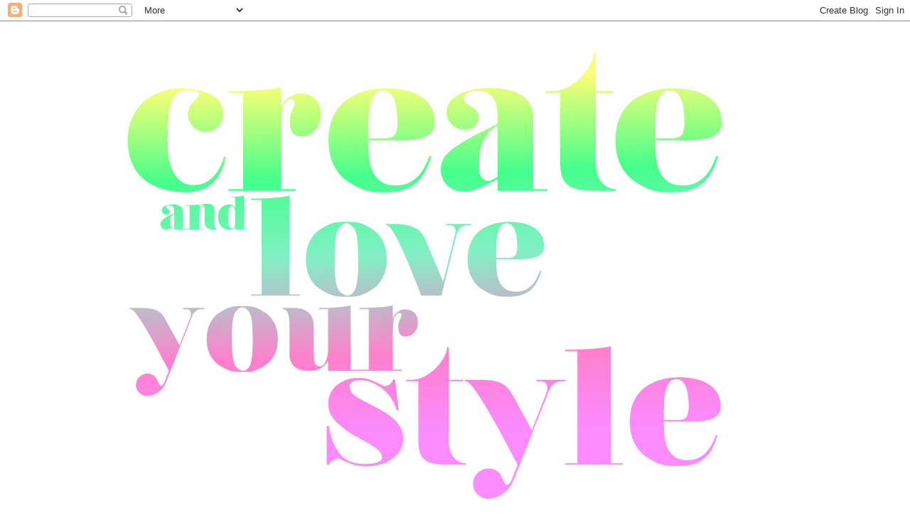

--- FILE ---
content_type: text/html; charset=UTF-8
request_url: http://createandloveyourstyle.blogspot.com/2011/05/smile.html
body_size: 13014
content:
<!DOCTYPE html>
<html class='v2' dir='ltr' lang='fr'>
<head>
<link href='https://www.blogger.com/static/v1/widgets/335934321-css_bundle_v2.css' rel='stylesheet' type='text/css'/>
<meta content='width=1100' name='viewport'/>
<meta content='text/html; charset=UTF-8' http-equiv='Content-Type'/>
<meta content='blogger' name='generator'/>
<link href='http://createandloveyourstyle.blogspot.com/favicon.ico' rel='icon' type='image/x-icon'/>
<link href='http://createandloveyourstyle.blogspot.com/2011/05/smile.html' rel='canonical'/>
<link rel="alternate" type="application/atom+xml" title="Create &amp; Love your Style - Atom" href="http://createandloveyourstyle.blogspot.com/feeds/posts/default" />
<link rel="alternate" type="application/rss+xml" title="Create &amp; Love your Style - RSS" href="http://createandloveyourstyle.blogspot.com/feeds/posts/default?alt=rss" />
<link rel="service.post" type="application/atom+xml" title="Create &amp; Love your Style - Atom" href="https://www.blogger.com/feeds/535574361062510085/posts/default" />

<link rel="alternate" type="application/atom+xml" title="Create &amp; Love your Style - Atom" href="http://createandloveyourstyle.blogspot.com/feeds/1629548394374449501/comments/default" />
<!--Can't find substitution for tag [blog.ieCssRetrofitLinks]-->
<link href='https://blogger.googleusercontent.com/img/b/R29vZ2xl/AVvXsEhEH4dCfch1T7YJ75Ar7lbn9sq5KjJcPle7j4GGUZRWzsynI_k1vxASFcsj8nSeD_OZ4xuD4cziJImPOkMDkD0qMGQP5CL5Mjh3Ipy9VaxA8SOJQFBfDGoNUGF4k65YPG7q4uK8BLG8N7Fp/s640/tumblr_llrqzdgwA71qfycj2o1_500_large.png' rel='image_src'/>
<meta content='http://createandloveyourstyle.blogspot.com/2011/05/smile.html' property='og:url'/>
<meta content='Smile' property='og:title'/>
<meta content='             voici le site' property='og:description'/>
<meta content='https://blogger.googleusercontent.com/img/b/R29vZ2xl/AVvXsEhEH4dCfch1T7YJ75Ar7lbn9sq5KjJcPle7j4GGUZRWzsynI_k1vxASFcsj8nSeD_OZ4xuD4cziJImPOkMDkD0qMGQP5CL5Mjh3Ipy9VaxA8SOJQFBfDGoNUGF4k65YPG7q4uK8BLG8N7Fp/w1200-h630-p-k-no-nu/tumblr_llrqzdgwA71qfycj2o1_500_large.png' property='og:image'/>
<title>Create &amp; Love your Style: Smile</title>
<style id='page-skin-1' type='text/css'><!--
/*
-----------------------------------------------
Blogger Template Style
Name:     Simple
Designer: Blogger
URL:      www.blogger.com
----------------------------------------------- */
/* Content
----------------------------------------------- */
body {
font: normal normal 12px Georgia, Utopia, 'Palatino Linotype', Palatino, serif;
color: #888888;
background: #ffffff none repeat scroll top left;
padding: 0 0 0 0;
}
html body .region-inner {
min-width: 0;
max-width: 100%;
width: auto;
}
h2 {
font-size: 22px;
}
a:link {
text-decoration:none;
color: #666666;
}
a:visited {
text-decoration:none;
color: #666666;
}
a:hover {
text-decoration:underline;
color: #666666;
}
.body-fauxcolumn-outer .fauxcolumn-inner {
background: transparent none repeat scroll top left;
_background-image: none;
}
.body-fauxcolumn-outer .cap-top {
position: absolute;
z-index: 1;
height: 400px;
width: 100%;
}
.body-fauxcolumn-outer .cap-top .cap-left {
width: 100%;
background: transparent none repeat-x scroll top left;
_background-image: none;
}
.content-outer {
-moz-box-shadow: 0 0 0 rgba(0, 0, 0, .15);
-webkit-box-shadow: 0 0 0 rgba(0, 0, 0, .15);
-goog-ms-box-shadow: 0 0 0 #333333;
box-shadow: 0 0 0 rgba(0, 0, 0, .15);
margin-bottom: 1px;
}
.content-inner {
padding: 10px 40px;
}
.content-inner {
background-color: #ffffff;
}
/* Header
----------------------------------------------- */
.header-outer {
background: transparent none repeat-x scroll 0 -400px;
_background-image: none;
}
.Header h1 {
font: normal bold 68px Georgia, Utopia, 'Palatino Linotype', Palatino, serif;
color: #666666;
text-shadow: 0 0 0 rgba(0, 0, 0, .2);
}
.Header h1 a {
color: #666666;
}
.Header .description {
font-size: 18px;
color: #666666;
}
.header-inner .Header .titlewrapper {
padding: 22px 0;
}
.header-inner .Header .descriptionwrapper {
padding: 0 0;
}
/* Tabs
----------------------------------------------- */
.tabs-inner .section:first-child {
border-top: 0 solid #dddddd;
}
.tabs-inner .section:first-child ul {
margin-top: -1px;
border-top: 1px solid #dddddd;
border-left: 1px solid #dddddd;
border-right: 1px solid #dddddd;
}
.tabs-inner .widget ul {
background: transparent none repeat-x scroll 0 -800px;
_background-image: none;
border-bottom: 1px solid #dddddd;
margin-top: 0;
margin-left: -30px;
margin-right: -30px;
}
.tabs-inner .widget li a {
display: inline-block;
padding: .6em 1em;
font: normal normal 12px Georgia, Utopia, 'Palatino Linotype', Palatino, serif;
color: #666666;
border-left: 1px solid #ffffff;
border-right: 1px solid #dddddd;
}
.tabs-inner .widget li:first-child a {
border-left: none;
}
.tabs-inner .widget li.selected a, .tabs-inner .widget li a:hover {
color: #666666;
background-color: #eeeeee;
text-decoration: none;
}
/* Columns
----------------------------------------------- */
.main-outer {
border-top: 0 solid transparent;
}
.fauxcolumn-left-outer .fauxcolumn-inner {
border-right: 1px solid transparent;
}
.fauxcolumn-right-outer .fauxcolumn-inner {
border-left: 1px solid transparent;
}
/* Headings
----------------------------------------------- */
div.widget > h2,
div.widget h2.title {
margin: 0 0 1em 0;
font: normal normal 11px Georgia, Utopia, 'Palatino Linotype', Palatino, serif;
color: #5d5d5d;
}
/* Widgets
----------------------------------------------- */
.widget .zippy {
color: #5d5d5d;
text-shadow: 2px 2px 1px rgba(0, 0, 0, .1);
}
.widget .popular-posts ul {
list-style: none;
}
/* Posts
----------------------------------------------- */
h2.date-header {
font: normal bold 11px Arial, Tahoma, Helvetica, FreeSans, sans-serif;
}
.date-header span {
background-color: #ffffff;
color: #666666;
padding: 0.4em;
letter-spacing: 3px;
margin: inherit;
}
.main-inner {
padding-top: 35px;
padding-bottom: 65px;
}
.main-inner .column-center-inner {
padding: 0 0;
}
.main-inner .column-center-inner .section {
margin: 0 1em;
}
.post {
margin: 0 0 45px 0;
}
h3.post-title, .comments h4 {
font: normal bold 22px Georgia, Utopia, 'Palatino Linotype', Palatino, serif;
margin: .75em 0 0;
}
.post-body {
font-size: 110%;
line-height: 1.4;
position: relative;
}
.post-body img, .post-body .tr-caption-container, .Profile img, .Image img,
.BlogList .item-thumbnail img {
padding: 2px;
background: #ffffff;
border: 1px solid #eeeeee;
-moz-box-shadow: 1px 1px 5px rgba(0, 0, 0, .1);
-webkit-box-shadow: 1px 1px 5px rgba(0, 0, 0, .1);
box-shadow: 1px 1px 5px rgba(0, 0, 0, .1);
}
.post-body img, .post-body .tr-caption-container {
padding: 5px;
}
.post-body .tr-caption-container {
color: #888888;
}
.post-body .tr-caption-container img {
padding: 0;
background: transparent;
border: none;
-moz-box-shadow: 0 0 0 rgba(0, 0, 0, .1);
-webkit-box-shadow: 0 0 0 rgba(0, 0, 0, .1);
box-shadow: 0 0 0 rgba(0, 0, 0, .1);
}
.post-header {
margin: 0 0 1.5em;
line-height: 1.6;
font-size: 90%;
}
.post-footer {
margin: 20px -2px 0;
padding: 5px 10px;
color: #666666;
background-color: #eeeeee;
border-bottom: 1px solid #eeeeee;
line-height: 1.6;
font-size: 90%;
}
#comments .comment-author {
padding-top: 1.5em;
border-top: 1px solid transparent;
background-position: 0 1.5em;
}
#comments .comment-author:first-child {
padding-top: 0;
border-top: none;
}
.avatar-image-container {
margin: .2em 0 0;
}
#comments .avatar-image-container img {
border: 1px solid #eeeeee;
}
/* Comments
----------------------------------------------- */
.comments .comments-content .icon.blog-author {
background-repeat: no-repeat;
background-image: url([data-uri]);
}
.comments .comments-content .loadmore a {
border-top: 1px solid #5d5d5d;
border-bottom: 1px solid #5d5d5d;
}
.comments .comment-thread.inline-thread {
background-color: #eeeeee;
}
.comments .continue {
border-top: 2px solid #5d5d5d;
}
/* Accents
---------------------------------------------- */
.section-columns td.columns-cell {
border-left: 1px solid transparent;
}
.blog-pager {
background: transparent url(http://www.blogblog.com/1kt/simple/paging_dot.png) repeat-x scroll top center;
}
.blog-pager-older-link, .home-link,
.blog-pager-newer-link {
background-color: #ffffff;
padding: 5px;
}
.footer-outer {
border-top: 1px dashed #bbbbbb;
}
/* Mobile
----------------------------------------------- */
body.mobile  {
background-size: auto;
}
.mobile .body-fauxcolumn-outer {
background: transparent none repeat scroll top left;
}
.mobile .body-fauxcolumn-outer .cap-top {
background-size: 100% auto;
}
.mobile .content-outer {
-webkit-box-shadow: 0 0 3px rgba(0, 0, 0, .15);
box-shadow: 0 0 3px rgba(0, 0, 0, .15);
}
.mobile .tabs-inner .widget ul {
margin-left: 0;
margin-right: 0;
}
.mobile .post {
margin: 0;
}
.mobile .main-inner .column-center-inner .section {
margin: 0;
}
.mobile .date-header span {
padding: 0.1em 10px;
margin: 0 -10px;
}
.mobile h3.post-title {
margin: 0;
}
.mobile .blog-pager {
background: transparent none no-repeat scroll top center;
}
.mobile .footer-outer {
border-top: none;
}
.mobile .main-inner, .mobile .footer-inner {
background-color: #ffffff;
}
.mobile-index-contents {
color: #888888;
}
.mobile-link-button {
background-color: #666666;
}
.mobile-link-button a:link, .mobile-link-button a:visited {
color: #ffffff;
}
.mobile .tabs-inner .section:first-child {
border-top: none;
}
.mobile .tabs-inner .PageList .widget-content {
background-color: #eeeeee;
color: #666666;
border-top: 1px solid #dddddd;
border-bottom: 1px solid #dddddd;
}
.mobile .tabs-inner .PageList .widget-content .pagelist-arrow {
border-left: 1px solid #dddddd;
}

--></style>
<style id='template-skin-1' type='text/css'><!--
body {
min-width: 1120px;
}
.content-outer, .content-fauxcolumn-outer, .region-inner {
min-width: 1120px;
max-width: 1120px;
_width: 1120px;
}
.main-inner .columns {
padding-left: 0;
padding-right: 250px;
}
.main-inner .fauxcolumn-center-outer {
left: 0;
right: 250px;
/* IE6 does not respect left and right together */
_width: expression(this.parentNode.offsetWidth -
parseInt("0") -
parseInt("250px") + 'px');
}
.main-inner .fauxcolumn-left-outer {
width: 0;
}
.main-inner .fauxcolumn-right-outer {
width: 250px;
}
.main-inner .column-left-outer {
width: 0;
right: 100%;
margin-left: -0;
}
.main-inner .column-right-outer {
width: 250px;
margin-right: -250px;
}
#layout {
min-width: 0;
}
#layout .content-outer {
min-width: 0;
width: 800px;
}
#layout .region-inner {
min-width: 0;
width: auto;
}
body#layout div.add_widget {
padding: 8px;
}
body#layout div.add_widget a {
margin-left: 32px;
}
--></style>
<link href='https://www.blogger.com/dyn-css/authorization.css?targetBlogID=535574361062510085&amp;zx=8ab5673e-3fd3-48a6-b82a-3c987ca1699d' media='none' onload='if(media!=&#39;all&#39;)media=&#39;all&#39;' rel='stylesheet'/><noscript><link href='https://www.blogger.com/dyn-css/authorization.css?targetBlogID=535574361062510085&amp;zx=8ab5673e-3fd3-48a6-b82a-3c987ca1699d' rel='stylesheet'/></noscript>
<meta name='google-adsense-platform-account' content='ca-host-pub-1556223355139109'/>
<meta name='google-adsense-platform-domain' content='blogspot.com'/>

</head>
<body class='loading variant-simplysimple'>
<div class='navbar section' id='navbar' name='Navbar'><div class='widget Navbar' data-version='1' id='Navbar1'><script type="text/javascript">
    function setAttributeOnload(object, attribute, val) {
      if(window.addEventListener) {
        window.addEventListener('load',
          function(){ object[attribute] = val; }, false);
      } else {
        window.attachEvent('onload', function(){ object[attribute] = val; });
      }
    }
  </script>
<div id="navbar-iframe-container"></div>
<script type="text/javascript" src="https://apis.google.com/js/platform.js"></script>
<script type="text/javascript">
      gapi.load("gapi.iframes:gapi.iframes.style.bubble", function() {
        if (gapi.iframes && gapi.iframes.getContext) {
          gapi.iframes.getContext().openChild({
              url: 'https://www.blogger.com/navbar/535574361062510085?po\x3d1629548394374449501\x26origin\x3dhttp://createandloveyourstyle.blogspot.com',
              where: document.getElementById("navbar-iframe-container"),
              id: "navbar-iframe"
          });
        }
      });
    </script><script type="text/javascript">
(function() {
var script = document.createElement('script');
script.type = 'text/javascript';
script.src = '//pagead2.googlesyndication.com/pagead/js/google_top_exp.js';
var head = document.getElementsByTagName('head')[0];
if (head) {
head.appendChild(script);
}})();
</script>
</div></div>
<div class='body-fauxcolumns'>
<div class='fauxcolumn-outer body-fauxcolumn-outer'>
<div class='cap-top'>
<div class='cap-left'></div>
<div class='cap-right'></div>
</div>
<div class='fauxborder-left'>
<div class='fauxborder-right'></div>
<div class='fauxcolumn-inner'>
</div>
</div>
<div class='cap-bottom'>
<div class='cap-left'></div>
<div class='cap-right'></div>
</div>
</div>
</div>
<div class='content'>
<div class='content-fauxcolumns'>
<div class='fauxcolumn-outer content-fauxcolumn-outer'>
<div class='cap-top'>
<div class='cap-left'></div>
<div class='cap-right'></div>
</div>
<div class='fauxborder-left'>
<div class='fauxborder-right'></div>
<div class='fauxcolumn-inner'>
</div>
</div>
<div class='cap-bottom'>
<div class='cap-left'></div>
<div class='cap-right'></div>
</div>
</div>
</div>
<div class='content-outer'>
<div class='content-cap-top cap-top'>
<div class='cap-left'></div>
<div class='cap-right'></div>
</div>
<div class='fauxborder-left content-fauxborder-left'>
<div class='fauxborder-right content-fauxborder-right'></div>
<div class='content-inner'>
<header>
<div class='header-outer'>
<div class='header-cap-top cap-top'>
<div class='cap-left'></div>
<div class='cap-right'></div>
</div>
<div class='fauxborder-left header-fauxborder-left'>
<div class='fauxborder-right header-fauxborder-right'></div>
<div class='region-inner header-inner'>
<div class='header section' id='header' name='En-tête'><div class='widget Header' data-version='1' id='Header1'>
<div id='header-inner'>
<a href='http://createandloveyourstyle.blogspot.com/' style='display: block'>
<img alt='Create &amp; Love your Style' height='696px; ' id='Header1_headerimg' src='https://blogger.googleusercontent.com/img/b/R29vZ2xl/AVvXsEi-3kpTM-u8bvZ0eGxUNxLzk-QrT1V2W2QHI38PWcqkFEhTkvQ-f-Yzu4JHl0ZOqEveLIwsbSAhSLJK3tfwE6Gc9zbvdL37SiGYWFYoMShzupBJ1adJquewE9e8RppHBU7HoY11MuNqd7fH/s1600/logo+malou+2.jpg' style='display: block' width='975px; '/>
</a>
</div>
</div></div>
</div>
</div>
<div class='header-cap-bottom cap-bottom'>
<div class='cap-left'></div>
<div class='cap-right'></div>
</div>
</div>
</header>
<div class='tabs-outer'>
<div class='tabs-cap-top cap-top'>
<div class='cap-left'></div>
<div class='cap-right'></div>
</div>
<div class='fauxborder-left tabs-fauxborder-left'>
<div class='fauxborder-right tabs-fauxborder-right'></div>
<div class='region-inner tabs-inner'>
<div class='tabs no-items section' id='crosscol' name='Toutes les colonnes'></div>
<div class='tabs no-items section' id='crosscol-overflow' name='Cross-Column 2'></div>
</div>
</div>
<div class='tabs-cap-bottom cap-bottom'>
<div class='cap-left'></div>
<div class='cap-right'></div>
</div>
</div>
<div class='main-outer'>
<div class='main-cap-top cap-top'>
<div class='cap-left'></div>
<div class='cap-right'></div>
</div>
<div class='fauxborder-left main-fauxborder-left'>
<div class='fauxborder-right main-fauxborder-right'></div>
<div class='region-inner main-inner'>
<div class='columns fauxcolumns'>
<div class='fauxcolumn-outer fauxcolumn-center-outer'>
<div class='cap-top'>
<div class='cap-left'></div>
<div class='cap-right'></div>
</div>
<div class='fauxborder-left'>
<div class='fauxborder-right'></div>
<div class='fauxcolumn-inner'>
</div>
</div>
<div class='cap-bottom'>
<div class='cap-left'></div>
<div class='cap-right'></div>
</div>
</div>
<div class='fauxcolumn-outer fauxcolumn-left-outer'>
<div class='cap-top'>
<div class='cap-left'></div>
<div class='cap-right'></div>
</div>
<div class='fauxborder-left'>
<div class='fauxborder-right'></div>
<div class='fauxcolumn-inner'>
</div>
</div>
<div class='cap-bottom'>
<div class='cap-left'></div>
<div class='cap-right'></div>
</div>
</div>
<div class='fauxcolumn-outer fauxcolumn-right-outer'>
<div class='cap-top'>
<div class='cap-left'></div>
<div class='cap-right'></div>
</div>
<div class='fauxborder-left'>
<div class='fauxborder-right'></div>
<div class='fauxcolumn-inner'>
</div>
</div>
<div class='cap-bottom'>
<div class='cap-left'></div>
<div class='cap-right'></div>
</div>
</div>
<!-- corrects IE6 width calculation -->
<div class='columns-inner'>
<div class='column-center-outer'>
<div class='column-center-inner'>
<div class='main section' id='main' name='Principal'><div class='widget Blog' data-version='1' id='Blog1'>
<div class='blog-posts hfeed'>

          <div class="date-outer">
        
<h2 class='date-header'><span>vendredi 27 mai 2011</span></h2>

          <div class="date-posts">
        
<div class='post-outer'>
<div class='post hentry uncustomized-post-template' itemprop='blogPost' itemscope='itemscope' itemtype='http://schema.org/BlogPosting'>
<meta content='https://blogger.googleusercontent.com/img/b/R29vZ2xl/AVvXsEhEH4dCfch1T7YJ75Ar7lbn9sq5KjJcPle7j4GGUZRWzsynI_k1vxASFcsj8nSeD_OZ4xuD4cziJImPOkMDkD0qMGQP5CL5Mjh3Ipy9VaxA8SOJQFBfDGoNUGF4k65YPG7q4uK8BLG8N7Fp/s640/tumblr_llrqzdgwA71qfycj2o1_500_large.png' itemprop='image_url'/>
<meta content='535574361062510085' itemprop='blogId'/>
<meta content='1629548394374449501' itemprop='postId'/>
<a name='1629548394374449501'></a>
<h3 class='post-title entry-title' itemprop='name'>
Smile
</h3>
<div class='post-header'>
<div class='post-header-line-1'></div>
</div>
<div class='post-body entry-content' id='post-body-1629548394374449501' itemprop='description articleBody'>
<div class="separator" style="clear: both; text-align: center;"><a href="https://blogger.googleusercontent.com/img/b/R29vZ2xl/AVvXsEhEH4dCfch1T7YJ75Ar7lbn9sq5KjJcPle7j4GGUZRWzsynI_k1vxASFcsj8nSeD_OZ4xuD4cziJImPOkMDkD0qMGQP5CL5Mjh3Ipy9VaxA8SOJQFBfDGoNUGF4k65YPG7q4uK8BLG8N7Fp/s1600/tumblr_llrqzdgwA71qfycj2o1_500_large.png" imageanchor="1" style="margin-left: 1em; margin-right: 1em;"><img border="0" height="640" src="https://blogger.googleusercontent.com/img/b/R29vZ2xl/AVvXsEhEH4dCfch1T7YJ75Ar7lbn9sq5KjJcPle7j4GGUZRWzsynI_k1vxASFcsj8nSeD_OZ4xuD4cziJImPOkMDkD0qMGQP5CL5Mjh3Ipy9VaxA8SOJQFBfDGoNUGF4k65YPG7q4uK8BLG8N7Fp/s640/tumblr_llrqzdgwA71qfycj2o1_500_large.png" width="524" /></a></div><br />
<div class="separator" style="clear: both; text-align: center;"><a href="https://blogger.googleusercontent.com/img/b/R29vZ2xl/AVvXsEgJ0vFHNuGmzxeAsUzF1B_4h__6KgrJpnWEV-ldryuQypRcBXCmXGnLUA9vFfXkTvRr7HxL_J2p77U_QxFFP7P7izZG0w7bZF1c1fWkE9wEuy8eJd_g-BvGc_N3VsLc0_Yr3CNJN36Ex8bs/s1600/tumblr_lkwxge1GJH1qeft5ho1_500_large.jpg" imageanchor="1" style="margin-left: 1em; margin-right: 1em;"><img border="0" height="640" src="https://blogger.googleusercontent.com/img/b/R29vZ2xl/AVvXsEgJ0vFHNuGmzxeAsUzF1B_4h__6KgrJpnWEV-ldryuQypRcBXCmXGnLUA9vFfXkTvRr7HxL_J2p77U_QxFFP7P7izZG0w7bZF1c1fWkE9wEuy8eJd_g-BvGc_N3VsLc0_Yr3CNJN36Ex8bs/s640/tumblr_lkwxge1GJH1qeft5ho1_500_large.jpg" width="484" /></a></div><br />
<div class="separator" style="clear: both; text-align: center;"><a href="https://blogger.googleusercontent.com/img/b/R29vZ2xl/AVvXsEhPz7muH67n940xKsH8kWyeX-CnpV-loGWQ_9c63xuL3M4PD65qSKX120EIRYb1TlFlLnKDIc6snQS4V6ElE3fm7b2IFuq2eOji7vV8sGbyT8tDJ1mQIIwlOMS5XmY2kJ7aMRvq-5yacxyY/s1600/tumblr_ll84dyYvXk1qbu402o1_500_large.jpg" imageanchor="1" style="margin-left: 1em; margin-right: 1em;"><img border="0" height="480" src="https://blogger.googleusercontent.com/img/b/R29vZ2xl/AVvXsEhPz7muH67n940xKsH8kWyeX-CnpV-loGWQ_9c63xuL3M4PD65qSKX120EIRYb1TlFlLnKDIc6snQS4V6ElE3fm7b2IFuq2eOji7vV8sGbyT8tDJ1mQIIwlOMS5XmY2kJ7aMRvq-5yacxyY/s640/tumblr_ll84dyYvXk1qbu402o1_500_large.jpg" width="640" /></a></div><br />
<div class="separator" style="clear: both; text-align: center;"><a href="https://blogger.googleusercontent.com/img/b/R29vZ2xl/AVvXsEiVA752b_di1QI2otONYxicYPt-mOj_gFaRz_wsofO-qdbHuNT2TphoZylAFbt_FJUKbp5G8yo-yeG5A1Q-LZCUF_wkLmb5BA2bHBMWn9UnYKUUQZEvaIabZ312uBj8ELRORDnxi4Y5zHDG/s1600/tumblr_lljvr1sBWB1qf0x1ro1_500_large.jpg" imageanchor="1" style="margin-left: 1em; margin-right: 1em;"><img border="0" height="572" src="https://blogger.googleusercontent.com/img/b/R29vZ2xl/AVvXsEiVA752b_di1QI2otONYxicYPt-mOj_gFaRz_wsofO-qdbHuNT2TphoZylAFbt_FJUKbp5G8yo-yeG5A1Q-LZCUF_wkLmb5BA2bHBMWn9UnYKUUQZEvaIabZ312uBj8ELRORDnxi4Y5zHDG/s640/tumblr_lljvr1sBWB1qf0x1ro1_500_large.jpg" width="640" /></a></div><br />
<div class="separator" style="clear: both; text-align: center;"><a href="https://blogger.googleusercontent.com/img/b/R29vZ2xl/AVvXsEiVtDHFZvofWFT2dZvgKup52e0CxXT9QKsL4giW1ipydaqZEVoc71ll9Dayr5wHv6JKLwr0-6j7hp3WthL7xhD7ISAhGYVLV97KGvZnSy5Jff-udniWueoVnUzgNEg6eslNpvObIF6cGzng/s1600/tumblr_ll1gtixq2G1qi1c55o1_500_large.jpg" imageanchor="1" style="margin-left: 1em; margin-right: 1em;"><img border="0" height="424" src="https://blogger.googleusercontent.com/img/b/R29vZ2xl/AVvXsEiVtDHFZvofWFT2dZvgKup52e0CxXT9QKsL4giW1ipydaqZEVoc71ll9Dayr5wHv6JKLwr0-6j7hp3WthL7xhD7ISAhGYVLV97KGvZnSy5Jff-udniWueoVnUzgNEg6eslNpvObIF6cGzng/s640/tumblr_ll1gtixq2G1qi1c55o1_500_large.jpg" width="640" /></a></div><br />
<div class="separator" style="clear: both; text-align: center;"><a href="https://blogger.googleusercontent.com/img/b/R29vZ2xl/AVvXsEhIhZDE01zMWcz_jZmtHtVvtVb9jE0MMOkLpON0FaD2bQUtmbZEFXsXjaI2IZcH2paBrRkFf8AuAoqRn1tN-P8hJSXjDuZX-qblBitUZnImb07gYwKDGfeKCEOnrNGyjco9Bm85Lepywsb1/s1600/NoTellMotel20.jpg" imageanchor="1" style="margin-left: 1em; margin-right: 1em;"><img border="0" height="426" src="https://blogger.googleusercontent.com/img/b/R29vZ2xl/AVvXsEhIhZDE01zMWcz_jZmtHtVvtVb9jE0MMOkLpON0FaD2bQUtmbZEFXsXjaI2IZcH2paBrRkFf8AuAoqRn1tN-P8hJSXjDuZX-qblBitUZnImb07gYwKDGfeKCEOnrNGyjco9Bm85Lepywsb1/s640/NoTellMotel20.jpg" width="640" /></a></div><br />
<div class="separator" style="clear: both; text-align: center;"><a href="https://blogger.googleusercontent.com/img/b/R29vZ2xl/AVvXsEhim78l9Iz9VdiCMvAhj2-IO-jod8cIQkGUhFU9q56dkQkBX7Rpv3DGhtzVH4Qwapu5w_sdhzYYBrwmUx9vmDzHDolByzgv-Ybbfzls4j2x792XMiecx4v-gFl29Heuifvi1ceGPaAKUvgj/s1600/tumblr_llv70dBOHp1qh588j_large.jpg" imageanchor="1" style="margin-left: 1em; margin-right: 1em;"><img border="0" height="640" src="https://blogger.googleusercontent.com/img/b/R29vZ2xl/AVvXsEhim78l9Iz9VdiCMvAhj2-IO-jod8cIQkGUhFU9q56dkQkBX7Rpv3DGhtzVH4Qwapu5w_sdhzYYBrwmUx9vmDzHDolByzgv-Ybbfzls4j2x792XMiecx4v-gFl29Heuifvi1ceGPaAKUvgj/s640/tumblr_llv70dBOHp1qh588j_large.jpg" width="640" /></a></div><br />
<div class="separator" style="clear: both; text-align: center;"><a href="https://blogger.googleusercontent.com/img/b/R29vZ2xl/AVvXsEjftKNfx2vJr5TnEE5luEzquKTGsIBkCx3FhiJSnkxEmHWQqCQTFVVqEmzFmXjXw534ilOFvTDTxnDi_QAEdthZ7-3e1ruaSAH-3Z2zosn7q_dfMpWTjvXc3QT2PmxWOVa-PDyza0svorvt/s1600/tumblr_llt0a9CfFb1qhyntvo1_500_large.jpg" imageanchor="1" style="margin-left: 1em; margin-right: 1em;"><img border="0" height="480" src="https://blogger.googleusercontent.com/img/b/R29vZ2xl/AVvXsEjftKNfx2vJr5TnEE5luEzquKTGsIBkCx3FhiJSnkxEmHWQqCQTFVVqEmzFmXjXw534ilOFvTDTxnDi_QAEdthZ7-3e1ruaSAH-3Z2zosn7q_dfMpWTjvXc3QT2PmxWOVa-PDyza0svorvt/s640/tumblr_llt0a9CfFb1qhyntvo1_500_large.jpg" width="640" /></a></div><br />
<div class="separator" style="clear: both; text-align: center;"><a href="https://blogger.googleusercontent.com/img/b/R29vZ2xl/AVvXsEhJQeX_KTkIWpmssLBAM5mpY7yshS3165-ohdjPSc8zNsx0KyY0h4eDkvDo3ZX3awfPBRza_1tKv1w9q0E0KEuim42boGShInSyZ0_gygpL3QY5JuY6G6a_2gncs53JlP6-kGcaQ4Wp95f6/s1600/tumblr_llnr81IWoX1qzilm4o1_500_large.jpg" imageanchor="1" style="margin-left: 1em; margin-right: 1em;"><img border="0" height="426" src="https://blogger.googleusercontent.com/img/b/R29vZ2xl/AVvXsEhJQeX_KTkIWpmssLBAM5mpY7yshS3165-ohdjPSc8zNsx0KyY0h4eDkvDo3ZX3awfPBRza_1tKv1w9q0E0KEuim42boGShInSyZ0_gygpL3QY5JuY6G6a_2gncs53JlP6-kGcaQ4Wp95f6/s640/tumblr_llnr81IWoX1qzilm4o1_500_large.jpg" width="640" /></a></div><br />
<div class="separator" style="clear: both; text-align: center;"><a href="https://blogger.googleusercontent.com/img/b/R29vZ2xl/AVvXsEgIpWt7sxH_ZNVEVoiuqmIwuihUTBfLGfIxZpFlTMoXTeOhTtRRnvmHUgS10e6O_N6R_QprKaHHNSPboFXVpt7cC_896RebptYBhPQxJxlei4Ocl0WN9Oo-4nsU_mTn4QjBEyPYQ-riAuue/s1600/tumblr_l9ceqycd921qapca0o1_500_large.jpg" imageanchor="1" style="margin-left: 1em; margin-right: 1em;"><img border="0" height="640" src="https://blogger.googleusercontent.com/img/b/R29vZ2xl/AVvXsEgIpWt7sxH_ZNVEVoiuqmIwuihUTBfLGfIxZpFlTMoXTeOhTtRRnvmHUgS10e6O_N6R_QprKaHHNSPboFXVpt7cC_896RebptYBhPQxJxlei4Ocl0WN9Oo-4nsU_mTn4QjBEyPYQ-riAuue/s640/tumblr_l9ceqycd921qapca0o1_500_large.jpg" width="440" /></a></div><br />
<div class="separator" style="clear: both; text-align: center;"><a href="https://blogger.googleusercontent.com/img/b/R29vZ2xl/AVvXsEhTZPFHC5yvRBlxUvQOVHPTFkxOpZFGY4DE6FDcynGt-_ZJloEhHi3sOLnrUtZiKbZu22gZGDdl25TDa_hBshy5xiqe9Cuo7HVLes6Cjlwb1X-XczA6YYhtNxCs3jdz-jdOAjoKNR-Nl0yb/s1600/6LRMkzvZZn7X6xpX7ChC.0_large.jpg" imageanchor="1" style="margin-left: 1em; margin-right: 1em;"><img border="0" height="424" src="https://blogger.googleusercontent.com/img/b/R29vZ2xl/AVvXsEhTZPFHC5yvRBlxUvQOVHPTFkxOpZFGY4DE6FDcynGt-_ZJloEhHi3sOLnrUtZiKbZu22gZGDdl25TDa_hBshy5xiqe9Cuo7HVLes6Cjlwb1X-XczA6YYhtNxCs3jdz-jdOAjoKNR-Nl0yb/s640/6LRMkzvZZn7X6xpX7ChC.0_large.jpg" width="640" /></a></div><br />
<div class="separator" style="clear: both; text-align: center;"></div><br />
<div class="separator" style="clear: both; text-align: center;"><a href="https://blogger.googleusercontent.com/img/b/R29vZ2xl/AVvXsEgHQL7GE7Jl01BgQcmIdYrEFvqg4vM4-6YDlbrtxr1cfuFN5VlMzYYx4p-1HTsfpdZRBcx_o3sZCHLZ7PdIkYP42rZUaPS6qHs7_XhRn3dLiThBNJ-ONpAr92BJOpiVVTk18xyG8MAvdbeD/s1600/tumblr_ljqtpghcrG1qg1b3ho1_500_large.jpg" imageanchor="1" style="margin-left: 1em; margin-right: 1em;"><img border="0" height="582" src="https://blogger.googleusercontent.com/img/b/R29vZ2xl/AVvXsEgHQL7GE7Jl01BgQcmIdYrEFvqg4vM4-6YDlbrtxr1cfuFN5VlMzYYx4p-1HTsfpdZRBcx_o3sZCHLZ7PdIkYP42rZUaPS6qHs7_XhRn3dLiThBNJ-ONpAr92BJOpiVVTk18xyG8MAvdbeD/s640/tumblr_ljqtpghcrG1qg1b3ho1_500_large.jpg" width="640" /></a></div><br />
<a href="http://weheartit.com/tag/camera?utf8=%E2%9C%93&amp;page=1">voici le site</a>
<div style='clear: both;'></div>
</div>
<div class='post-footer'>
<div class='post-footer-line post-footer-line-1'>
<span class='post-author vcard'>
Publié par
<span class='fn' itemprop='author' itemscope='itemscope' itemtype='http://schema.org/Person'>
<meta content='https://www.blogger.com/profile/14037404195458441191' itemprop='url'/>
<a class='g-profile' href='https://www.blogger.com/profile/14037404195458441191' rel='author' title='author profile'>
<span itemprop='name'>Malou Olier</span>
</a>
</span>
</span>
<span class='post-timestamp'>
à
<meta content='http://createandloveyourstyle.blogspot.com/2011/05/smile.html' itemprop='url'/>
<a class='timestamp-link' href='http://createandloveyourstyle.blogspot.com/2011/05/smile.html' rel='bookmark' title='permanent link'><abbr class='published' itemprop='datePublished' title='2011-05-27T20:54:00+02:00'>20:54</abbr></a>
</span>
<span class='post-comment-link'>
</span>
<span class='post-icons'>
<span class='item-control blog-admin pid-1575695168'>
<a href='https://www.blogger.com/post-edit.g?blogID=535574361062510085&postID=1629548394374449501&from=pencil' title='Modifier l&#39;article'>
<img alt='' class='icon-action' height='18' src='https://resources.blogblog.com/img/icon18_edit_allbkg.gif' width='18'/>
</a>
</span>
</span>
<div class='post-share-buttons goog-inline-block'>
<a class='goog-inline-block share-button sb-email' href='https://www.blogger.com/share-post.g?blogID=535574361062510085&postID=1629548394374449501&target=email' target='_blank' title='Envoyer par e-mail'><span class='share-button-link-text'>Envoyer par e-mail</span></a><a class='goog-inline-block share-button sb-blog' href='https://www.blogger.com/share-post.g?blogID=535574361062510085&postID=1629548394374449501&target=blog' onclick='window.open(this.href, "_blank", "height=270,width=475"); return false;' target='_blank' title='BlogThis!'><span class='share-button-link-text'>BlogThis!</span></a><a class='goog-inline-block share-button sb-twitter' href='https://www.blogger.com/share-post.g?blogID=535574361062510085&postID=1629548394374449501&target=twitter' target='_blank' title='Partager sur X'><span class='share-button-link-text'>Partager sur X</span></a><a class='goog-inline-block share-button sb-facebook' href='https://www.blogger.com/share-post.g?blogID=535574361062510085&postID=1629548394374449501&target=facebook' onclick='window.open(this.href, "_blank", "height=430,width=640"); return false;' target='_blank' title='Partager sur Facebook'><span class='share-button-link-text'>Partager sur Facebook</span></a><a class='goog-inline-block share-button sb-pinterest' href='https://www.blogger.com/share-post.g?blogID=535574361062510085&postID=1629548394374449501&target=pinterest' target='_blank' title='Partager sur Pinterest'><span class='share-button-link-text'>Partager sur Pinterest</span></a>
</div>
</div>
<div class='post-footer-line post-footer-line-2'>
<span class='post-labels'>
Libellés :
<a href='http://createandloveyourstyle.blogspot.com/search/label/Inspirations' rel='tag'>Inspirations</a>
</span>
</div>
<div class='post-footer-line post-footer-line-3'>
<span class='post-location'>
</span>
</div>
</div>
</div>
<div class='comments' id='comments'>
<a name='comments'></a>
<h4>Aucun commentaire:</h4>
<div id='Blog1_comments-block-wrapper'>
<dl class='avatar-comment-indent' id='comments-block'>
</dl>
</div>
<p class='comment-footer'>
<div class='comment-form'>
<a name='comment-form'></a>
<h4 id='comment-post-message'>Enregistrer un commentaire</h4>
<p>
</p>
<a href='https://www.blogger.com/comment/frame/535574361062510085?po=1629548394374449501&hl=fr&saa=85391&origin=http://createandloveyourstyle.blogspot.com' id='comment-editor-src'></a>
<iframe allowtransparency='true' class='blogger-iframe-colorize blogger-comment-from-post' frameborder='0' height='410px' id='comment-editor' name='comment-editor' src='' width='100%'></iframe>
<script src='https://www.blogger.com/static/v1/jsbin/2830521187-comment_from_post_iframe.js' type='text/javascript'></script>
<script type='text/javascript'>
      BLOG_CMT_createIframe('https://www.blogger.com/rpc_relay.html');
    </script>
</div>
</p>
</div>
</div>

        </div></div>
      
</div>
<div class='blog-pager' id='blog-pager'>
<span id='blog-pager-newer-link'>
<a class='blog-pager-newer-link' href='http://createandloveyourstyle.blogspot.com/2011/05/falling-in-love.html' id='Blog1_blog-pager-newer-link' title='Article plus récent'>Article plus récent</a>
</span>
<span id='blog-pager-older-link'>
<a class='blog-pager-older-link' href='http://createandloveyourstyle.blogspot.com/2011/05/today_25.html' id='Blog1_blog-pager-older-link' title='Article plus ancien'>Article plus ancien</a>
</span>
<a class='home-link' href='http://createandloveyourstyle.blogspot.com/'>Accueil</a>
</div>
<div class='clear'></div>
<div class='post-feeds'>
<div class='feed-links'>
Inscription à :
<a class='feed-link' href='http://createandloveyourstyle.blogspot.com/feeds/1629548394374449501/comments/default' target='_blank' type='application/atom+xml'>Publier les commentaires (Atom)</a>
</div>
</div>
</div></div>
</div>
</div>
<div class='column-left-outer'>
<div class='column-left-inner'>
<aside>
</aside>
</div>
</div>
<div class='column-right-outer'>
<div class='column-right-inner'>
<aside>
<div class='sidebar section' id='sidebar-right-1'><div class='widget HTML' data-version='1' id='HTML1'>
<h2 class='title'>Inscription à la newsletter</h2>
<div class='widget-content'>
<form style="border:1px solid #ccc;padding:3px;text-align:center;" action="http://feedburner.google.com/fb/a/mailverify" method="post" target="popupwindow" onsubmit="window.open('http://feedburner.google.com/fb/a/mailverify?uri=createloveyourstyle', 'popupwindow', 'scrollbars=yes,width=550,height=520');return true"><p>Entrez votre email :</p><p><input type="text" style="width:140px" name="email"/></p><input type="hidden" value="CreateLoveYourStyle" name="uri"/><input type="hidden" name="loc" value="fr_FR"/><input type="submit" value="Validez" /><p>Delivered by <a href="http://feedburner.google.com" target="_blank">FeedBurner</a></p></form>
</div>
<div class='clear'></div>
</div><div class='widget Text' data-version='1' id='Text1'>
<div class='widget-content'>
<a href="http://www.paperblog.fr/" rel="paperblog createandlove" title="Paperblog : Les meilleurs articles issus des blogs" ><br/>    <img src="http://media.paperblog.fr/assets/images/logos/minilogo.png" border="0" alt="Paperblog" /><br/>    </a>
</div>
<div class='clear'></div>
</div><div class='widget Label' data-version='1' id='Label1'>
<h2>Carnet de mode</h2>
<div class='widget-content list-label-widget-content'>
<ul>
<li>
<a dir='ltr' href='http://createandloveyourstyle.blogspot.com/search/label/Artistes'>Artistes</a>
<span dir='ltr'>(58)</span>
</li>
<li>
<a dir='ltr' href='http://createandloveyourstyle.blogspot.com/search/label/Carnet%20color%C3%A9'>Carnet coloré</a>
<span dir='ltr'>(9)</span>
</li>
<li>
<a dir='ltr' href='http://createandloveyourstyle.blogspot.com/search/label/Carnet%20de%20voyage'>Carnet de voyage</a>
<span dir='ltr'>(11)</span>
</li>
<li>
<a dir='ltr' href='http://createandloveyourstyle.blogspot.com/search/label/Cr%C3%A9ations'>Créations</a>
<span dir='ltr'>(1)</span>
</li>
<li>
<a dir='ltr' href='http://createandloveyourstyle.blogspot.com/search/label/Dream'>Dream</a>
<span dir='ltr'>(2)</span>
</li>
<li>
<a dir='ltr' href='http://createandloveyourstyle.blogspot.com/search/label/Inspiration%20of%20brands'>Inspiration of brands</a>
<span dir='ltr'>(189)</span>
</li>
<li>
<a dir='ltr' href='http://createandloveyourstyle.blogspot.com/search/label/Inspirations'>Inspirations</a>
<span dir='ltr'>(327)</span>
</li>
<li>
<a dir='ltr' href='http://createandloveyourstyle.blogspot.com/search/label/Lovely%20quote'>Lovely quote</a>
<span dir='ltr'>(36)</span>
</li>
<li>
<a dir='ltr' href='http://createandloveyourstyle.blogspot.com/search/label/Musique'>Musique</a>
<span dir='ltr'>(40)</span>
</li>
</ul>
<div class='clear'></div>
</div>
</div><div class='widget Profile' data-version='1' id='Profile1'>
<h2>About me</h2>
<div class='widget-content'>
<dl class='profile-datablock'>
<dt class='profile-data'>
<a class='profile-name-link g-profile' href='https://www.blogger.com/profile/14037404195458441191' rel='author' style='background-image: url(//www.blogger.com/img/logo-16.png);'>
Malou Olier
</a>
</dt>
<dd class='profile-textblock'>I love: créer toute la journée, dessiner même les yeux fermés, rire à en pleurer, mixer les couleurs &amp; les imprimés, danser pieds nus, chanter sous la douche, sourire à des inconnus, voyager à l&#39;autre bout du monde, découvrir une multitude de choses, être surprise par la vie ...</dd>
</dl>
<a class='profile-link' href='https://www.blogger.com/profile/14037404195458441191' rel='author'>Afficher mon profil complet</a>
<div class='clear'></div>
</div>
</div><div class='widget BlogArchive' data-version='1' id='BlogArchive1'>
<h2>Archives du blog</h2>
<div class='widget-content'>
<div id='ArchiveList'>
<div id='BlogArchive1_ArchiveList'>
<ul class='hierarchy'>
<li class='archivedate collapsed'>
<a class='toggle' href='javascript:void(0)'>
<span class='zippy'>

        &#9658;&#160;
      
</span>
</a>
<a class='post-count-link' href='http://createandloveyourstyle.blogspot.com/2013/'>
2013
</a>
<span class='post-count' dir='ltr'>(14)</span>
<ul class='hierarchy'>
<li class='archivedate collapsed'>
<a class='toggle' href='javascript:void(0)'>
<span class='zippy'>

        &#9658;&#160;
      
</span>
</a>
<a class='post-count-link' href='http://createandloveyourstyle.blogspot.com/2013/08/'>
août
</a>
<span class='post-count' dir='ltr'>(1)</span>
</li>
</ul>
<ul class='hierarchy'>
<li class='archivedate collapsed'>
<a class='toggle' href='javascript:void(0)'>
<span class='zippy'>

        &#9658;&#160;
      
</span>
</a>
<a class='post-count-link' href='http://createandloveyourstyle.blogspot.com/2013/06/'>
juin
</a>
<span class='post-count' dir='ltr'>(1)</span>
</li>
</ul>
<ul class='hierarchy'>
<li class='archivedate collapsed'>
<a class='toggle' href='javascript:void(0)'>
<span class='zippy'>

        &#9658;&#160;
      
</span>
</a>
<a class='post-count-link' href='http://createandloveyourstyle.blogspot.com/2013/04/'>
avril
</a>
<span class='post-count' dir='ltr'>(3)</span>
</li>
</ul>
<ul class='hierarchy'>
<li class='archivedate collapsed'>
<a class='toggle' href='javascript:void(0)'>
<span class='zippy'>

        &#9658;&#160;
      
</span>
</a>
<a class='post-count-link' href='http://createandloveyourstyle.blogspot.com/2013/03/'>
mars
</a>
<span class='post-count' dir='ltr'>(4)</span>
</li>
</ul>
<ul class='hierarchy'>
<li class='archivedate collapsed'>
<a class='toggle' href='javascript:void(0)'>
<span class='zippy'>

        &#9658;&#160;
      
</span>
</a>
<a class='post-count-link' href='http://createandloveyourstyle.blogspot.com/2013/02/'>
février
</a>
<span class='post-count' dir='ltr'>(3)</span>
</li>
</ul>
<ul class='hierarchy'>
<li class='archivedate collapsed'>
<a class='toggle' href='javascript:void(0)'>
<span class='zippy'>

        &#9658;&#160;
      
</span>
</a>
<a class='post-count-link' href='http://createandloveyourstyle.blogspot.com/2013/01/'>
janvier
</a>
<span class='post-count' dir='ltr'>(2)</span>
</li>
</ul>
</li>
</ul>
<ul class='hierarchy'>
<li class='archivedate collapsed'>
<a class='toggle' href='javascript:void(0)'>
<span class='zippy'>

        &#9658;&#160;
      
</span>
</a>
<a class='post-count-link' href='http://createandloveyourstyle.blogspot.com/2012/'>
2012
</a>
<span class='post-count' dir='ltr'>(159)</span>
<ul class='hierarchy'>
<li class='archivedate collapsed'>
<a class='toggle' href='javascript:void(0)'>
<span class='zippy'>

        &#9658;&#160;
      
</span>
</a>
<a class='post-count-link' href='http://createandloveyourstyle.blogspot.com/2012/12/'>
décembre
</a>
<span class='post-count' dir='ltr'>(9)</span>
</li>
</ul>
<ul class='hierarchy'>
<li class='archivedate collapsed'>
<a class='toggle' href='javascript:void(0)'>
<span class='zippy'>

        &#9658;&#160;
      
</span>
</a>
<a class='post-count-link' href='http://createandloveyourstyle.blogspot.com/2012/11/'>
novembre
</a>
<span class='post-count' dir='ltr'>(9)</span>
</li>
</ul>
<ul class='hierarchy'>
<li class='archivedate collapsed'>
<a class='toggle' href='javascript:void(0)'>
<span class='zippy'>

        &#9658;&#160;
      
</span>
</a>
<a class='post-count-link' href='http://createandloveyourstyle.blogspot.com/2012/10/'>
octobre
</a>
<span class='post-count' dir='ltr'>(15)</span>
</li>
</ul>
<ul class='hierarchy'>
<li class='archivedate collapsed'>
<a class='toggle' href='javascript:void(0)'>
<span class='zippy'>

        &#9658;&#160;
      
</span>
</a>
<a class='post-count-link' href='http://createandloveyourstyle.blogspot.com/2012/09/'>
septembre
</a>
<span class='post-count' dir='ltr'>(13)</span>
</li>
</ul>
<ul class='hierarchy'>
<li class='archivedate collapsed'>
<a class='toggle' href='javascript:void(0)'>
<span class='zippy'>

        &#9658;&#160;
      
</span>
</a>
<a class='post-count-link' href='http://createandloveyourstyle.blogspot.com/2012/08/'>
août
</a>
<span class='post-count' dir='ltr'>(5)</span>
</li>
</ul>
<ul class='hierarchy'>
<li class='archivedate collapsed'>
<a class='toggle' href='javascript:void(0)'>
<span class='zippy'>

        &#9658;&#160;
      
</span>
</a>
<a class='post-count-link' href='http://createandloveyourstyle.blogspot.com/2012/07/'>
juillet
</a>
<span class='post-count' dir='ltr'>(13)</span>
</li>
</ul>
<ul class='hierarchy'>
<li class='archivedate collapsed'>
<a class='toggle' href='javascript:void(0)'>
<span class='zippy'>

        &#9658;&#160;
      
</span>
</a>
<a class='post-count-link' href='http://createandloveyourstyle.blogspot.com/2012/06/'>
juin
</a>
<span class='post-count' dir='ltr'>(17)</span>
</li>
</ul>
<ul class='hierarchy'>
<li class='archivedate collapsed'>
<a class='toggle' href='javascript:void(0)'>
<span class='zippy'>

        &#9658;&#160;
      
</span>
</a>
<a class='post-count-link' href='http://createandloveyourstyle.blogspot.com/2012/05/'>
mai
</a>
<span class='post-count' dir='ltr'>(11)</span>
</li>
</ul>
<ul class='hierarchy'>
<li class='archivedate collapsed'>
<a class='toggle' href='javascript:void(0)'>
<span class='zippy'>

        &#9658;&#160;
      
</span>
</a>
<a class='post-count-link' href='http://createandloveyourstyle.blogspot.com/2012/04/'>
avril
</a>
<span class='post-count' dir='ltr'>(13)</span>
</li>
</ul>
<ul class='hierarchy'>
<li class='archivedate collapsed'>
<a class='toggle' href='javascript:void(0)'>
<span class='zippy'>

        &#9658;&#160;
      
</span>
</a>
<a class='post-count-link' href='http://createandloveyourstyle.blogspot.com/2012/03/'>
mars
</a>
<span class='post-count' dir='ltr'>(19)</span>
</li>
</ul>
<ul class='hierarchy'>
<li class='archivedate collapsed'>
<a class='toggle' href='javascript:void(0)'>
<span class='zippy'>

        &#9658;&#160;
      
</span>
</a>
<a class='post-count-link' href='http://createandloveyourstyle.blogspot.com/2012/02/'>
février
</a>
<span class='post-count' dir='ltr'>(18)</span>
</li>
</ul>
<ul class='hierarchy'>
<li class='archivedate collapsed'>
<a class='toggle' href='javascript:void(0)'>
<span class='zippy'>

        &#9658;&#160;
      
</span>
</a>
<a class='post-count-link' href='http://createandloveyourstyle.blogspot.com/2012/01/'>
janvier
</a>
<span class='post-count' dir='ltr'>(17)</span>
</li>
</ul>
</li>
</ul>
<ul class='hierarchy'>
<li class='archivedate expanded'>
<a class='toggle' href='javascript:void(0)'>
<span class='zippy toggle-open'>

        &#9660;&#160;
      
</span>
</a>
<a class='post-count-link' href='http://createandloveyourstyle.blogspot.com/2011/'>
2011
</a>
<span class='post-count' dir='ltr'>(202)</span>
<ul class='hierarchy'>
<li class='archivedate collapsed'>
<a class='toggle' href='javascript:void(0)'>
<span class='zippy'>

        &#9658;&#160;
      
</span>
</a>
<a class='post-count-link' href='http://createandloveyourstyle.blogspot.com/2011/12/'>
décembre
</a>
<span class='post-count' dir='ltr'>(17)</span>
</li>
</ul>
<ul class='hierarchy'>
<li class='archivedate collapsed'>
<a class='toggle' href='javascript:void(0)'>
<span class='zippy'>

        &#9658;&#160;
      
</span>
</a>
<a class='post-count-link' href='http://createandloveyourstyle.blogspot.com/2011/11/'>
novembre
</a>
<span class='post-count' dir='ltr'>(21)</span>
</li>
</ul>
<ul class='hierarchy'>
<li class='archivedate collapsed'>
<a class='toggle' href='javascript:void(0)'>
<span class='zippy'>

        &#9658;&#160;
      
</span>
</a>
<a class='post-count-link' href='http://createandloveyourstyle.blogspot.com/2011/10/'>
octobre
</a>
<span class='post-count' dir='ltr'>(22)</span>
</li>
</ul>
<ul class='hierarchy'>
<li class='archivedate collapsed'>
<a class='toggle' href='javascript:void(0)'>
<span class='zippy'>

        &#9658;&#160;
      
</span>
</a>
<a class='post-count-link' href='http://createandloveyourstyle.blogspot.com/2011/09/'>
septembre
</a>
<span class='post-count' dir='ltr'>(19)</span>
</li>
</ul>
<ul class='hierarchy'>
<li class='archivedate collapsed'>
<a class='toggle' href='javascript:void(0)'>
<span class='zippy'>

        &#9658;&#160;
      
</span>
</a>
<a class='post-count-link' href='http://createandloveyourstyle.blogspot.com/2011/08/'>
août
</a>
<span class='post-count' dir='ltr'>(10)</span>
</li>
</ul>
<ul class='hierarchy'>
<li class='archivedate collapsed'>
<a class='toggle' href='javascript:void(0)'>
<span class='zippy'>

        &#9658;&#160;
      
</span>
</a>
<a class='post-count-link' href='http://createandloveyourstyle.blogspot.com/2011/07/'>
juillet
</a>
<span class='post-count' dir='ltr'>(25)</span>
</li>
</ul>
<ul class='hierarchy'>
<li class='archivedate collapsed'>
<a class='toggle' href='javascript:void(0)'>
<span class='zippy'>

        &#9658;&#160;
      
</span>
</a>
<a class='post-count-link' href='http://createandloveyourstyle.blogspot.com/2011/06/'>
juin
</a>
<span class='post-count' dir='ltr'>(23)</span>
</li>
</ul>
<ul class='hierarchy'>
<li class='archivedate expanded'>
<a class='toggle' href='javascript:void(0)'>
<span class='zippy toggle-open'>

        &#9660;&#160;
      
</span>
</a>
<a class='post-count-link' href='http://createandloveyourstyle.blogspot.com/2011/05/'>
mai
</a>
<span class='post-count' dir='ltr'>(34)</span>
<ul class='posts'>
<li><a href='http://createandloveyourstyle.blogspot.com/2011/05/angela-boatwright.html'>Angela Boatwright</a></li>
<li><a href='http://createandloveyourstyle.blogspot.com/2011/05/office-style.html'>Office Style</a></li>
<li><a href='http://createandloveyourstyle.blogspot.com/2011/05/spring-inspiration.html'>Spring inspiration</a></li>
<li><a href='http://createandloveyourstyle.blogspot.com/2011/05/move-by-yourself.html'>Move by yourself</a></li>
<li><a href='http://createandloveyourstyle.blogspot.com/2011/05/live-search.html'>Live the Search</a></li>
<li><a href='http://createandloveyourstyle.blogspot.com/2011/05/falling-in-love.html'>Falling in love</a></li>
<li><a href='http://createandloveyourstyle.blogspot.com/2011/05/smile.html'>Smile</a></li>
<li><a href='http://createandloveyourstyle.blogspot.com/2011/05/today_25.html'>Today</a></li>
<li><a href='http://createandloveyourstyle.blogspot.com/2011/05/scotch-soda-kids.html'>Scotch &amp; Soda Kids</a></li>
<li><a href='http://createandloveyourstyle.blogspot.com/2011/05/roam-hawai.html'>Roam Hawaï</a></li>
<li><a href='http://createandloveyourstyle.blogspot.com/2011/05/kosmic-blues-1970.html'>Kosmic Blues 1970</a></li>
<li><a href='http://createandloveyourstyle.blogspot.com/2011/05/color-your-day.html'>Color your day</a></li>
<li><a href='http://createandloveyourstyle.blogspot.com/2011/05/peace-of-mind.html'>Peace of mind</a></li>
<li><a href='http://createandloveyourstyle.blogspot.com/2011/05/dont-destroy-what-you-came-to-enjoy.html'>Don&#39;t destroy what you came to enjoy</a></li>
<li><a href='http://createandloveyourstyle.blogspot.com/2011/05/california-girl.html'>California girl</a></li>
<li><a href='http://createandloveyourstyle.blogspot.com/2011/05/donavon-frankenreiter.html'>Donavon Frankenreiter</a></li>
<li><a href='http://createandloveyourstyle.blogspot.com/2011/05/sweet-home.html'>Sweet home</a></li>
<li><a href='http://createandloveyourstyle.blogspot.com/2011/05/aerie.html'>Aerie</a></li>
<li><a href='http://createandloveyourstyle.blogspot.com/2011/05/anthropologie.html'>Anthropologie</a></li>
<li><a href='http://createandloveyourstyle.blogspot.com/2011/05/live-for-fun.html'>Live for fun</a></li>
<li><a href='http://createandloveyourstyle.blogspot.com/2011/05/i-like-u.html'>I like u</a></li>
<li><a href='http://createandloveyourstyle.blogspot.com/2011/05/irma.html'>Irma</a></li>
<li><a href='http://createandloveyourstyle.blogspot.com/2011/05/scotch-soda.html'>Scotch &amp; Soda</a></li>
<li><a href='http://createandloveyourstyle.blogspot.com/2011/05/folk-from-hawai.html'>Folk from Hawaï</a></li>
<li><a href='http://createandloveyourstyle.blogspot.com/2011/05/asaf-avidan-mojos.html'>Asaf Avidan &amp; the Mojos</a></li>
<li><a href='http://createandloveyourstyle.blogspot.com/2011/05/today.html'>Today</a></li>
<li><a href='http://createandloveyourstyle.blogspot.com/2011/05/hawai-style.html'>Hawaï Style</a></li>
<li><a href='http://createandloveyourstyle.blogspot.com/2011/05/ben-harper-ce-soir-la-fleche-dor.html'>Ben Harper ce soir à la Flèche d&#39;Or</a></li>
<li><a href='http://createandloveyourstyle.blogspot.com/2011/05/patrice-by-jr.html'>Patrice by JR</a></li>
<li><a href='http://createandloveyourstyle.blogspot.com/2011/05/seafolly.html'>Seafolly</a></li>
<li><a href='http://createandloveyourstyle.blogspot.com/2011/05/dream-of-hawai.html'>Dream of Hawaï</a></li>
<li><a href='http://createandloveyourstyle.blogspot.com/2011/05/ndidi-o.html'>Ndidi O</a></li>
<li><a href='http://createandloveyourstyle.blogspot.com/2011/05/women-are-heroes.html'>Women are heroes by JR</a></li>
<li><a href='http://createandloveyourstyle.blogspot.com/2011/05/metronomy.html'>Metronomy</a></li>
</ul>
</li>
</ul>
<ul class='hierarchy'>
<li class='archivedate collapsed'>
<a class='toggle' href='javascript:void(0)'>
<span class='zippy'>

        &#9658;&#160;
      
</span>
</a>
<a class='post-count-link' href='http://createandloveyourstyle.blogspot.com/2011/04/'>
avril
</a>
<span class='post-count' dir='ltr'>(22)</span>
</li>
</ul>
<ul class='hierarchy'>
<li class='archivedate collapsed'>
<a class='toggle' href='javascript:void(0)'>
<span class='zippy'>

        &#9658;&#160;
      
</span>
</a>
<a class='post-count-link' href='http://createandloveyourstyle.blogspot.com/2011/03/'>
mars
</a>
<span class='post-count' dir='ltr'>(9)</span>
</li>
</ul>
</li>
</ul>
</div>
</div>
<div class='clear'></div>
</div>
</div><div class='widget BlogList' data-version='1' id='BlogList1'>
<h2 class='title'>I love it</h2>
<div class='widget-content'>
<div class='blog-list-container' id='BlogList1_container'>
<ul id='BlogList1_blogs'>
<li style='display: block;'>
<div class='blog-icon'>
<img data-lateloadsrc='https://lh3.googleusercontent.com/blogger_img_proxy/AEn0k_s6EuCDwxa8_8T7-ZbjEAxu01JBJL0SMszIPDOwXPf9ChDsSAn_1KmogfSLhRn4X5IKrAlwQdc4CE58GxTzrTPHyUFiIUx0Dqjfw9DY8xjYaZ0u=s16-w16-h16' height='16' width='16'/>
</div>
<div class='blog-content'>
<div class='blog-title'>
<a href='http://www.onedaydream.fr/?feed=rss2' target='_blank'>
One Day Dream</a>
</div>
<div class='item-content'>
</div>
</div>
<div style='clear: both;'></div>
</li>
</ul>
<div class='clear'></div>
</div>
</div>
</div></div>
</aside>
</div>
</div>
</div>
<div style='clear: both'></div>
<!-- columns -->
</div>
<!-- main -->
</div>
</div>
<div class='main-cap-bottom cap-bottom'>
<div class='cap-left'></div>
<div class='cap-right'></div>
</div>
</div>
<footer>
<div class='footer-outer'>
<div class='footer-cap-top cap-top'>
<div class='cap-left'></div>
<div class='cap-right'></div>
</div>
<div class='fauxborder-left footer-fauxborder-left'>
<div class='fauxborder-right footer-fauxborder-right'></div>
<div class='region-inner footer-inner'>
<div class='foot no-items section' id='footer-1'></div>
<table border='0' cellpadding='0' cellspacing='0' class='section-columns columns-2'>
<tbody>
<tr>
<td class='first columns-cell'>
<div class='foot no-items section' id='footer-2-1'></div>
</td>
<td class='columns-cell'>
<div class='foot no-items section' id='footer-2-2'></div>
</td>
</tr>
</tbody>
</table>
<!-- outside of the include in order to lock Attribution widget -->
<div class='foot section' id='footer-3' name='Pied de page'><div class='widget Attribution' data-version='1' id='Attribution1'>
<div class='widget-content' style='text-align: center;'>
Thème Simple. Fourni par <a href='https://www.blogger.com' target='_blank'>Blogger</a>.
</div>
<div class='clear'></div>
</div></div>
</div>
</div>
<div class='footer-cap-bottom cap-bottom'>
<div class='cap-left'></div>
<div class='cap-right'></div>
</div>
</div>
</footer>
<!-- content -->
</div>
</div>
<div class='content-cap-bottom cap-bottom'>
<div class='cap-left'></div>
<div class='cap-right'></div>
</div>
</div>
</div>
<script type='text/javascript'>
    window.setTimeout(function() {
        document.body.className = document.body.className.replace('loading', '');
      }, 10);
  </script>

<script type="text/javascript" src="https://www.blogger.com/static/v1/widgets/3845888474-widgets.js"></script>
<script type='text/javascript'>
window['__wavt'] = 'AOuZoY6cqojAT1VyXcFVgkuUYuzpJs7gNQ:1768846720859';_WidgetManager._Init('//www.blogger.com/rearrange?blogID\x3d535574361062510085','//createandloveyourstyle.blogspot.com/2011/05/smile.html','535574361062510085');
_WidgetManager._SetDataContext([{'name': 'blog', 'data': {'blogId': '535574361062510085', 'title': 'Create \x26amp; Love your Style', 'url': 'http://createandloveyourstyle.blogspot.com/2011/05/smile.html', 'canonicalUrl': 'http://createandloveyourstyle.blogspot.com/2011/05/smile.html', 'homepageUrl': 'http://createandloveyourstyle.blogspot.com/', 'searchUrl': 'http://createandloveyourstyle.blogspot.com/search', 'canonicalHomepageUrl': 'http://createandloveyourstyle.blogspot.com/', 'blogspotFaviconUrl': 'http://createandloveyourstyle.blogspot.com/favicon.ico', 'bloggerUrl': 'https://www.blogger.com', 'hasCustomDomain': false, 'httpsEnabled': true, 'enabledCommentProfileImages': true, 'gPlusViewType': 'FILTERED_POSTMOD', 'adultContent': false, 'analyticsAccountNumber': '', 'encoding': 'UTF-8', 'locale': 'fr', 'localeUnderscoreDelimited': 'fr', 'languageDirection': 'ltr', 'isPrivate': false, 'isMobile': false, 'isMobileRequest': false, 'mobileClass': '', 'isPrivateBlog': false, 'isDynamicViewsAvailable': true, 'feedLinks': '\x3clink rel\x3d\x22alternate\x22 type\x3d\x22application/atom+xml\x22 title\x3d\x22Create \x26amp; Love your Style - Atom\x22 href\x3d\x22http://createandloveyourstyle.blogspot.com/feeds/posts/default\x22 /\x3e\n\x3clink rel\x3d\x22alternate\x22 type\x3d\x22application/rss+xml\x22 title\x3d\x22Create \x26amp; Love your Style - RSS\x22 href\x3d\x22http://createandloveyourstyle.blogspot.com/feeds/posts/default?alt\x3drss\x22 /\x3e\n\x3clink rel\x3d\x22service.post\x22 type\x3d\x22application/atom+xml\x22 title\x3d\x22Create \x26amp; Love your Style - Atom\x22 href\x3d\x22https://www.blogger.com/feeds/535574361062510085/posts/default\x22 /\x3e\n\n\x3clink rel\x3d\x22alternate\x22 type\x3d\x22application/atom+xml\x22 title\x3d\x22Create \x26amp; Love your Style - Atom\x22 href\x3d\x22http://createandloveyourstyle.blogspot.com/feeds/1629548394374449501/comments/default\x22 /\x3e\n', 'meTag': '', 'adsenseHostId': 'ca-host-pub-1556223355139109', 'adsenseHasAds': false, 'adsenseAutoAds': false, 'boqCommentIframeForm': true, 'loginRedirectParam': '', 'view': '', 'dynamicViewsCommentsSrc': '//www.blogblog.com/dynamicviews/4224c15c4e7c9321/js/comments.js', 'dynamicViewsScriptSrc': '//www.blogblog.com/dynamicviews/f9a985b7a2d28680', 'plusOneApiSrc': 'https://apis.google.com/js/platform.js', 'disableGComments': true, 'interstitialAccepted': false, 'sharing': {'platforms': [{'name': 'Obtenir le lien', 'key': 'link', 'shareMessage': 'Obtenir le lien', 'target': ''}, {'name': 'Facebook', 'key': 'facebook', 'shareMessage': 'Partager sur Facebook', 'target': 'facebook'}, {'name': 'BlogThis!', 'key': 'blogThis', 'shareMessage': 'BlogThis!', 'target': 'blog'}, {'name': 'X', 'key': 'twitter', 'shareMessage': 'Partager sur X', 'target': 'twitter'}, {'name': 'Pinterest', 'key': 'pinterest', 'shareMessage': 'Partager sur Pinterest', 'target': 'pinterest'}, {'name': 'E-mail', 'key': 'email', 'shareMessage': 'E-mail', 'target': 'email'}], 'disableGooglePlus': true, 'googlePlusShareButtonWidth': 0, 'googlePlusBootstrap': '\x3cscript type\x3d\x22text/javascript\x22\x3ewindow.___gcfg \x3d {\x27lang\x27: \x27fr\x27};\x3c/script\x3e'}, 'hasCustomJumpLinkMessage': false, 'jumpLinkMessage': 'Lire la suite', 'pageType': 'item', 'postId': '1629548394374449501', 'postImageThumbnailUrl': 'https://blogger.googleusercontent.com/img/b/R29vZ2xl/AVvXsEhEH4dCfch1T7YJ75Ar7lbn9sq5KjJcPle7j4GGUZRWzsynI_k1vxASFcsj8nSeD_OZ4xuD4cziJImPOkMDkD0qMGQP5CL5Mjh3Ipy9VaxA8SOJQFBfDGoNUGF4k65YPG7q4uK8BLG8N7Fp/s72-c/tumblr_llrqzdgwA71qfycj2o1_500_large.png', 'postImageUrl': 'https://blogger.googleusercontent.com/img/b/R29vZ2xl/AVvXsEhEH4dCfch1T7YJ75Ar7lbn9sq5KjJcPle7j4GGUZRWzsynI_k1vxASFcsj8nSeD_OZ4xuD4cziJImPOkMDkD0qMGQP5CL5Mjh3Ipy9VaxA8SOJQFBfDGoNUGF4k65YPG7q4uK8BLG8N7Fp/s640/tumblr_llrqzdgwA71qfycj2o1_500_large.png', 'pageName': 'Smile', 'pageTitle': 'Create \x26amp; Love your Style: Smile'}}, {'name': 'features', 'data': {}}, {'name': 'messages', 'data': {'edit': 'Modifier', 'linkCopiedToClipboard': 'Lien copi\xe9 dans le presse-papiers\xa0!', 'ok': 'OK', 'postLink': 'Publier le lien'}}, {'name': 'template', 'data': {'name': 'Simple', 'localizedName': 'Simple', 'isResponsive': false, 'isAlternateRendering': false, 'isCustom': false, 'variant': 'simplysimple', 'variantId': 'simplysimple'}}, {'name': 'view', 'data': {'classic': {'name': 'classic', 'url': '?view\x3dclassic'}, 'flipcard': {'name': 'flipcard', 'url': '?view\x3dflipcard'}, 'magazine': {'name': 'magazine', 'url': '?view\x3dmagazine'}, 'mosaic': {'name': 'mosaic', 'url': '?view\x3dmosaic'}, 'sidebar': {'name': 'sidebar', 'url': '?view\x3dsidebar'}, 'snapshot': {'name': 'snapshot', 'url': '?view\x3dsnapshot'}, 'timeslide': {'name': 'timeslide', 'url': '?view\x3dtimeslide'}, 'isMobile': false, 'title': 'Smile', 'description': '             voici le site', 'featuredImage': 'https://blogger.googleusercontent.com/img/b/R29vZ2xl/AVvXsEhEH4dCfch1T7YJ75Ar7lbn9sq5KjJcPle7j4GGUZRWzsynI_k1vxASFcsj8nSeD_OZ4xuD4cziJImPOkMDkD0qMGQP5CL5Mjh3Ipy9VaxA8SOJQFBfDGoNUGF4k65YPG7q4uK8BLG8N7Fp/s640/tumblr_llrqzdgwA71qfycj2o1_500_large.png', 'url': 'http://createandloveyourstyle.blogspot.com/2011/05/smile.html', 'type': 'item', 'isSingleItem': true, 'isMultipleItems': false, 'isError': false, 'isPage': false, 'isPost': true, 'isHomepage': false, 'isArchive': false, 'isLabelSearch': false, 'postId': 1629548394374449501}}]);
_WidgetManager._RegisterWidget('_NavbarView', new _WidgetInfo('Navbar1', 'navbar', document.getElementById('Navbar1'), {}, 'displayModeFull'));
_WidgetManager._RegisterWidget('_HeaderView', new _WidgetInfo('Header1', 'header', document.getElementById('Header1'), {}, 'displayModeFull'));
_WidgetManager._RegisterWidget('_BlogView', new _WidgetInfo('Blog1', 'main', document.getElementById('Blog1'), {'cmtInteractionsEnabled': false, 'lightboxEnabled': true, 'lightboxModuleUrl': 'https://www.blogger.com/static/v1/jsbin/4062214180-lbx__fr.js', 'lightboxCssUrl': 'https://www.blogger.com/static/v1/v-css/828616780-lightbox_bundle.css'}, 'displayModeFull'));
_WidgetManager._RegisterWidget('_HTMLView', new _WidgetInfo('HTML1', 'sidebar-right-1', document.getElementById('HTML1'), {}, 'displayModeFull'));
_WidgetManager._RegisterWidget('_TextView', new _WidgetInfo('Text1', 'sidebar-right-1', document.getElementById('Text1'), {}, 'displayModeFull'));
_WidgetManager._RegisterWidget('_LabelView', new _WidgetInfo('Label1', 'sidebar-right-1', document.getElementById('Label1'), {}, 'displayModeFull'));
_WidgetManager._RegisterWidget('_ProfileView', new _WidgetInfo('Profile1', 'sidebar-right-1', document.getElementById('Profile1'), {}, 'displayModeFull'));
_WidgetManager._RegisterWidget('_BlogArchiveView', new _WidgetInfo('BlogArchive1', 'sidebar-right-1', document.getElementById('BlogArchive1'), {'languageDirection': 'ltr', 'loadingMessage': 'Chargement\x26hellip;'}, 'displayModeFull'));
_WidgetManager._RegisterWidget('_BlogListView', new _WidgetInfo('BlogList1', 'sidebar-right-1', document.getElementById('BlogList1'), {'numItemsToShow': 0, 'totalItems': 1}, 'displayModeFull'));
_WidgetManager._RegisterWidget('_AttributionView', new _WidgetInfo('Attribution1', 'footer-3', document.getElementById('Attribution1'), {}, 'displayModeFull'));
</script>
</body>
</html>